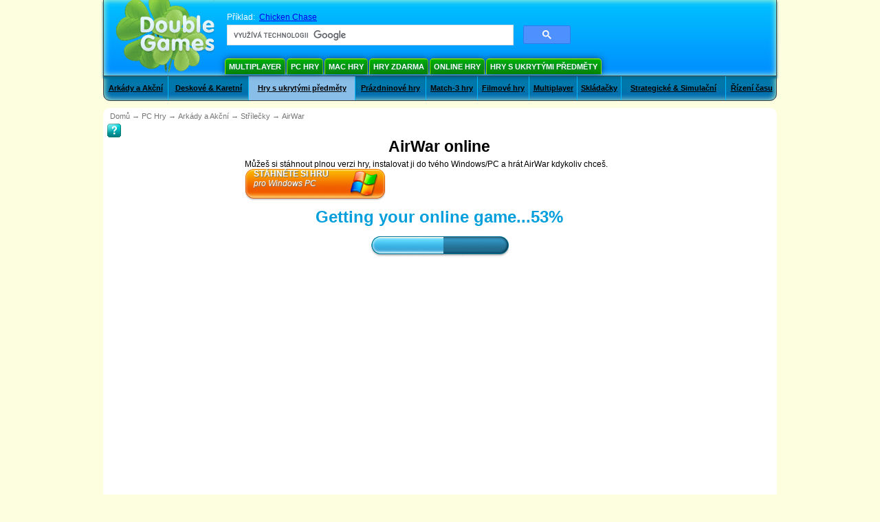

--- FILE ---
content_type: text/html
request_url: https://www.doublegames.tv/play/airwar.html
body_size: 14305
content:











<!DOCTYPE html PUBLIC "-//W3C//DTD XHTML 1.0 Transitional//EN" "http://www.w3.org/TR/xhtml1/DTD/xhtml1-transitional.dtd">
<html xmlns="http://www.w3.org/1999/xhtml">
	<head>
<script>var _google_an_acct = 'G-Z2V255FLJR';</script>
<!-- Google tag (gtag.js) -->
<script async src="https://www.googletagmanager.com/gtag/js?id=G-Z2V255FLJR"></script>

<script>
window.dataLayer = window.dataLayer || [];
function gtag(){dataLayer.push(arguments);}
gtag('js', new Date());
gtag('config', _google_an_acct);
</script>

		<meta name="viewport" content="width=device-width, initial-scale=1.0" />
													<title>Play AirWar online</title>
				<link href="/css/new-design.css" rel="stylesheet" type="text/css" />
		<link rel="shortcut icon" type="image/x-icon" href="/favicon.ico" />
		<meta http-equiv="Content-language" content="en" />
		<meta http-equiv="PICS-Label" content='(PICS-1.1 "http://www.weburbia.com/safe/ratings.htm" LR (s 0))' />
		<link rel="icon" type="image/x-icon" href="/favicon.ico" />
		<meta http-equiv="Content-Type" content="text/html; charset=utf-8" />
		<meta http-equiv="Cache-Control" content="public, max-age=3600" />
		<meta name="description" content="AirWar is online Arkády a Akční game. Play it right now for free!"/>
		<meta name="keywords" content="AirWar, Computer Games, Download Free Games, PC Hry, Arkády a Akční, Střílečky,AirWar Game, Free Games,Online Games,Play freeware online, Download AirWar, AirWar pro PC, Free Game, video, multimedia" />
		<meta name="robots" content="noodp,noydir" />
		<meta name="y_key" content="78e0f3737c3c9c40" />
		<meta http-equiv="X-UA-Compatible" content="IE=10" />
		<meta name="msvalidate.01" content="BAF447E419696A004A15507CF76BE13D" />
		<meta name="application-name" content="DoubleGames.com" />
		<meta name="msapplication-navbutton-color" content="#3480C0" />
		<meta name="msapplication-tooltip" content="Play at DoubleGames" />
		<meta name="msapplication-task" content="name=Nové hry; action-uri=//www.doublegames.tv/new-games.html?utm_source=ie9&amp;utm_medium=web&amp;utm_campaign=pinned-ie9; icon-uri=//www.doublegames.tv/images/ieicons/new_games.ico" />
		<meta name="msapplication-task" content="name=Online hry; action-uri=/games/online.html?utm_source=ie9&amp;utm_medium=web&amp;utm_campaign=pinned-ie9; icon-uri=//www.doublegames.tv/images/ieicons/online_games.ico" />
		<meta name="msapplication-task" content="name=PC Hry; action-uri=//www.doublegames.tv/games/share.html?utm_source=ie9&amp;utm_medium=web&amp;utm_campaign=pinned-ie9; icon-uri=//www.doublegames.tv/images/ieicons/pc-games.ico" />
		<meta name="msapplication-task" content="name=Výhodná koupě; action-uri=//www.doublegames.tv/game-deals-and-sales.html?utm_source=ie9&amp;utm_medium=web&amp;utm_campaign=pinned-ie9; icon-uri=//www.doublegames.tv/images/ieicons/sales.ico" />
					<meta property="og:image" content="/images/games140/airwar_140x140.jpg" /><!-- 7812 -->
			<link rel="image_src" href="/images/games140/airwar_140x140.jpg" />
								<style type="text/css">#user_area,#user_links{margin-left:704px !important;width:241px !important;}</style>			</head>
	<body>
		<div id="background-bottom">
			<div class="main">
				<div class="header">
					<a href="/" title="Nejlepší zdarma ke stažení a online hry zdarma pro váš PC" class="header_logo" style="display: block"></a>
					<div id="header_search">
						<div id="search_text">
							Příklad:&nbsp;
							<a href="/chicken-chase.html">Chicken Chase</a>
						</div>
						
							<script>
  								(function()
  								{
									var cx = '004770617637697292809:ljatghyg6i8';
									var gcse = document.createElement('script');
									gcse.type = 'text/javascript';
									gcse.async = true;
									gcse.src = (document.location.protocol == 'https:' ? 'https:' : 'http:') +
										'//cse.google.com/cse.js?cx=' + cx;
									var s = document.getElementsByTagName('script')[0];
									s.parentNode.insertBefore(gcse, s);
  								})();
  							</script>
  						
						<gcse:searchbox-only></gcse:searchbox-only>
						<div id="queries"></div>
						<div class="breaker"></div>
					</div>
					<div class="header_menu_buttons">
						<select id="header_menu_buttons_select" style="display: none;" class="menu_select">
							<option value="">- Vyberte si platformu -</option>
							<option value="/games/share.html">
								PC Hry
							</option>
							<option value="/games/mac.html">
								Mac Hry
							</option>
							<option value="/games/free.html">
								Hry Zdarma
							</option>
							<option value="/games/online.html">
								Online hry
							</option>
							<option value="/premium-games.html">
								Premium Games
							</option>
							<option value="/games/walkthrough.html">
								Průvodce hrou  
							</option>
														<option value="/games/android.html">
								Android hry
							</option>
						</select>
						<a href="/games/share/multiplayer.html" title="Multiplayer" class="header_menu_button">Multiplayer</a><a href="/games/share.html" title="PC Hry" class="header_menu_button">PC Hry</a><a href="/games/mac.html" title="Mac Hry" class="header_menu_button">Mac Hry</a><a href="/games/free.html" title="Hry Zdarma" class="header_menu_button">Hry Zdarma</a><a href="/games/online.html" title="Online hry" class="header_menu_button">Online hry</a><a href="/games/share/hidden_object.html" title="Hry s ukrytými předměty" class="header_menu_button">Hry s ukrytými předměty</a>
					</div>
					<div class="header_top"></div>
					<div class="header_top_podlojka"></div>
					<div class="header_menu_bottom_buttons">
																			<div id="header_subnav"><select id="header_menu_bottom_buttons_select" class="menu_select" style="display: none;"><option value="">- Vyberte kategóriu -</option>		<option value="/games/share/arcade_action.html">Arkády a Akční</option>		<option value="/games/share/board_cards.html">Deskové & Karetní</option>		<option value="/games/share/hidden_object.html">Hry s ukrytými předměty</option>		<option value="/games/share/holiday_games.html">Prázdninové hry</option>		<option value="/games/share/puzzle/match_3.html">Match-3 hry</option>		<option value="/games/share/movie_games.html">Filmové hry</option>		<option value="/games/share/multiplayer.html">Multiplayer</option>		<option value="/games/share/puzzle.html">Skládačky</option>		<option value="/games/share/strategy_simulation.html">Strategické & Simulační</option>		<option value="/games/share/time_management_games.html">Řízení času</option><select><ul>
  <li class="category_buttons">
		<a href="/games/share/arcade_action.html">
		Arkády a Akční
	</a>
   <div class="subcategory_buttons">
	<table>
	  <tr>
		<td colspan="5" class="subcategory_buttons_text">
		  Zdarma stáhnout Arkády a Akční hry pro PC
		</td>
	  </tr>
	  <tr>
		<td><div>
		  		  		  <a href="/games/share/arcade_action/adventure.html"
			 title="Zdarma stáhnout Arkády a Akční / Dobrodružství hry pro PC">
			  Dobrodružství
		  </a>
		</div></td>
		<td><div>
		  		  		  <a href="/games/share/arcade_action/arkanoid.html"
			 title="Zdarma stáhnout Arkády a Akční / Arcanoid hry pro PC">
			  Arcanoid
		  </a>
		</div></td>
	  </tr>
	  <tr>
		<td><div>
		  		  		  <a href="/games/share/arcade_action/casino.html"
			 title="Zdarma stáhnout Arkády a Akční / Hry z kasína hry pro PC">
			  Hry z kasína
		  </a>
		</div></td>
		<td><div>
		  		  		  <a href="/games/share/arcade_action/classic_arcade.html"
			 title="Zdarma stáhnout Arkády a Akční / Klasické arkádové hry hry pro PC">
			  Klasické arkádové hry
		  </a>
		</div></td>
	  </tr>
	  <tr>
		<td><div>
		  		  		  <a href="/games/share/arcade_action/platformer.html"
			 title="Zdarma stáhnout Arkády a Akční / Platform hry hry pro PC">
			  Platform hry
		  </a>
		</div></td>
		<td><div>
		  		  		  <a href="/games/share/arcade_action/racing.html"
			 title="Zdarma stáhnout Arkády a Akční / Závody hry pro PC">
			  Závody
		  </a>
		</div></td>
	  </tr>
	  <tr>
		<td><div>
		  		  		  <a href="/games/share/arcade_action/shooter.html"
			 title="Zdarma stáhnout Arkády a Akční / Střílečky hry pro PC">
			  Střílečky
		  </a>
		</div></td>
		<td><div>
		  		  		  <a href="/games/share/arcade_action/tetris.html"
			 title="Zdarma stáhnout Arkády a Akční / Hry Tetris hry pro PC">
			  Hry Tetris
		  </a>
		</div></td>
	  </tr>
	</table>
   </div>
  </li>
  <li class="category_buttons">
		<a href="/games/share/board_cards.html">
		Deskové & Karetní
	</a>
   <div class="subcategory_buttons">
	<table>
	  <tr>
		<td colspan="5" class="subcategory_buttons_text">
		  Zdarma stáhnout Deskové & Karetní hry pro PC
		</td>
	  </tr>
	  <tr>
		<td><div>
		  		  		  <a href="/games/share/board_cards/baccarat.html"
			 title="Zdarma stáhnout Deskové & Karetní / Baccarat hry pro PC">
			  Baccarat
		  </a>
		</div></td>
		<td><div>
		  		  		  <a href="/games/share/board_cards/blackjack.html"
			 title="Zdarma stáhnout Deskové & Karetní / Blackjack hry pro PC">
			  Blackjack
		  </a>
		</div></td>
	  </tr>
	  <tr>
		<td><div>
		  		  		  <a href="/games/share/board_cards/casino.html"
			 title="Zdarma stáhnout Deskové & Karetní / Hry z kasína hry pro PC">
			  Hry z kasína
		  </a>
		</div></td>
		<td><div>
		  		  		  <a href="/games/share/board_cards/mahjong.html"
			 title="Zdarma stáhnout Deskové & Karetní / Hry Mahjong hry pro PC">
			  Hry Mahjong
		  </a>
		</div></td>
	  </tr>
	  <tr>
		<td><div>
		  		  		  <a href="/games/share/board_cards/poker.html"
			 title="Zdarma stáhnout Deskové & Karetní / Poker hry pro PC">
			  Poker
		  </a>
		</div></td>
		<td><div>
		  		  		  <a href="/games/share/board_cards/solitaires.html"
			 title="Zdarma stáhnout Deskové & Karetní / Pasiáns hry pro PC">
			  Pasiáns
		  </a>
		</div></td>
	  </tr>
	</table>
   </div>
  </li>
  <li class="category_buttons hidden_obj">
		<a href="/games/share/hidden_object.html">
		Hry s ukrytými předměty
	</a>
   <div class="subcategory_buttons">
	<table>
	  <tr>
		<td colspan="5" class="subcategory_buttons_text">
		  Zdarma stáhnout Hry s ukrytými předměty hry pro PC
		</td>
	  </tr>
	  <tr>
		<td><div>
		  		  		  <a href="/games/share/hidden_object/agatha_christie.html"
			 title="Zdarma stáhnout Hry s ukrytými předměty / Hry o Agatě Christie hry pro PC">
			  Hry o Agatě Christie
		  </a>
		</div></td>
		<td><div>
		  		  		  <a href="/games/share/hidden_object/farm_games.html"
			 title="Zdarma stáhnout Hry s ukrytými předměty / Farmářské hry hry pro PC">
			  Farmářské hry
		  </a>
		</div></td>
	  </tr>
	  <tr>
		<td><div>
		  		  		  <a href="/games/share/hidden_object/mystery_case_files.html"
			 title="Zdarma stáhnout Hry s ukrytými předměty / Hry o záhadných případech hry pro PC">
			  Hry o záhadných případech
		  </a>
		</div></td>
		<td><div>
		  		  		  <a href="/games/share/hidden_object/nancy_drew.html"
			 title="Zdarma stáhnout Hry s ukrytými předměty / Hry o Nancy Drew hry pro PC">
			  Hry o Nancy Drew
		  </a>
		</div></td>
	  </tr>
	  <tr>
		<td><div>
		  		  		  <a href="/games/share/hidden_object/sherlock_holmes.html"
			 title="Zdarma stáhnout Hry s ukrytými předměty / Hry o Sherlocku Holmesovi hry pro PC">
			  Hry o Sherlocku Holmesovi
		  </a>
		</div></td>
	  </tr>
	</table>
   </div>
  </li>
  <li class="category_buttons">
		<a href="/games/share/holiday_games.html">
		Prázdninové hry
	</a>
   <div class="subcategory_buttons">
	<table>
	  <tr>
		<td colspan="5" class="subcategory_buttons_text">
		  Zdarma stáhnout Prázdninové hry hry pro PC
		</td>
	  </tr>
		<td><div>
		  		  		  <a href="/games/share/holiday_games/christmas_games.html"
			 title="Zdarma stáhnout Prázdninové hry / Vánoční hry hry pro PC">
			  Vánoční hry
		  </a>
		</div></td>
	  </tr>
		<td><div>
		  		  		  <a href="/games/share/holiday_games/easter_games.html"
			 title="Zdarma stáhnout Prázdninové hry /  hry pro PC">
			  
		  </a>
		</div></td>
	  </tr>
		<td><div>
		  		  		  <a href="/games/share/holiday_games/halloween_games.html"
			 title="Zdarma stáhnout Prázdninové hry / Dušičkové hry hry pro PC">
			  Dušičkové hry
		  </a>
		</div></td>
	  </tr>
		<td><div>
		  		  		  <a href="/games/share/holiday_games/thanksgiving_games.html"
			 title="Zdarma stáhnout Prázdninové hry / Hry s tématem Díkůvzdání hry pro PC">
			  Hry s tématem Díkůvzdání
		  </a>
		</div></td>
	  </tr>
		<td><div>
		  		  		  <a href="/games/share/holiday_games/valentines_day_games.html"
			 title="Zdarma stáhnout Prázdninové hry /  hry pro PC">
			  
		  </a>
		</div></td>
	  </tr>
	</table>
   </div>
  </li>
  <li class="category_buttons">
		<a href="/games/share/puzzle/match_3.html"
	   title="Zdarma stáhnout Match-3 hry hry pro PC">
		Match-3 hry
	</a>
  </li>
  <li class="category_buttons">
		<a href="/games/share/movie_games.html">
		Filmové hry
	</a>
   <div class="subcategory_buttons">
	<table>
	  <tr>
		<td colspan="5" class="subcategory_buttons_text">
		  Zdarma stáhnout Filmové hry hry pro PC
		</td>
	  </tr>
	  <tr>
		<td><div>
		  		  		  <a href="/games/share/movie_games/chronicles_of_narnia_games.html"
			 title="Zdarma stáhnout Filmové hry / Hry Chronicles of Narnia  hry pro PC">
			  Hry Chronicles of Narnia 
		  </a>
		</div></td>
		<td><div>
		  		  		  <a href="/games/share/movie_games/harry_potter_games.html"
			 title="Zdarma stáhnout Filmové hry / Hry o Harry Potterovi hry pro PC">
			  Hry o Harry Potterovi
		  </a>
		</div></td>
	  </tr>
	  <tr>
		<td><div>
		  		  		  <a href="/games/share/movie_games/madagascar_games.html"
			 title="Zdarma stáhnout Filmové hry / Madagaskar hry  hry pro PC">
			  Madagaskar hry 
		  </a>
		</div></td>
		<td><div>
		  		  		  <a href="/games/share/movie_games/shrek_games.html"
			 title="Zdarma stáhnout Filmové hry / Hry o Shrekovi hry pro PC">
			  Hry o Shrekovi
		  </a>
		</div></td>
	  </tr>
	  <tr>
		<td><div>
		  		  		  <a href="/games/share/movie_games/spongebob_games.html"
			 title="Zdarma stáhnout Filmové hry / Hry o SpongeBob hry pro PC">
			  Hry o SpongeBob
		  </a>
		</div></td>
	  </tr>
	</table>
   </div>
  </li>
  <li class="category_buttons">
		<a href="/games/share/multiplayer.html"
	   title="Zdarma stáhnout Multiplayer hry pro PC">
		Multiplayer
	</a>
  </li>
  <li class="category_buttons">
		<a href="/games/share/puzzle.html">
		Skládačky
	</a>
   <div class="subcategory_buttons">
	<table>
	  <tr>
		<td colspan="5" class="subcategory_buttons_text">
		  Zdarma stáhnout Skládačky hry pro PC
		</td>
	  </tr>
	  <tr>
		<td><div>
		  		  		  <a href="/games/share/puzzle/brain_teaser.html"
			 title="Zdarma stáhnout Skládačky / Hlavolamy hry pro PC">
			  Hlavolamy
		  </a>
		</div></td>
		<td><div>
		  		  		  <a href="/games/share/puzzle/bubble_puzzle.html"
			 title="Zdarma stáhnout Skládačky / Rozpustilé kuličky hry pro PC">
			  Rozpustilé kuličky
		  </a>
		</div></td>
		<td><div>
		  		  		  <a href="/games/share/puzzle/collapse.html"
			 title="Zdarma stáhnout Skládačky / Logické hlavolamy  hry pro PC">
			  Logické hlavolamy 
		  </a>
		</div></td>
	  </tr>
	  <tr>
		<td><div>
		  		  		  <a href="/games/share/puzzle/jigsaw.html"
			 title="Zdarma stáhnout Skládačky / Skládačky, puzzly hry pro PC">
			  Skládačky, puzzly
		  </a>
		</div></td>
		<td><div>
		  		  		  <a href="/games/share/puzzle/lines.html"
			 title="Zdarma stáhnout Skládačky / Skládačky hry pro PC">
			  Skládačky
		  </a>
		</div></td>
		<td><div>
		  		  		  <a href="/games/share/puzzle/mahjong.html"
			 title="Zdarma stáhnout Skládačky / Hry Mahjong hry pro PC">
			  Hry Mahjong
		  </a>
		</div></td>
	  </tr>
	  <tr>
		<td><div>
		  		  		  <a href="/games/share/puzzle/match_3.html"
			 title="Zdarma stáhnout Skládačky / Match-3 hry hry pro PC">
			  Match-3 hry
		  </a>
		</div></td>
		<td><div>
		  		  		  <a href="/games/share/puzzle/mosaic_puzzle.html"
			 title="Zdarma stáhnout Skládačky / Mozaikové skládačky hry pro PC">
			  Mozaikové skládačky
		  </a>
		</div></td>
		<td><div>
		  		  		  <a href="/games/share/puzzle/nancy_drew.html"
			 title="Zdarma stáhnout Skládačky / Hry o Nancy Drew hry pro PC">
			  Hry o Nancy Drew
		  </a>
		</div></td>
	  </tr>
	  <tr>
		<td><div>
		  		  		  <a href="/games/share/puzzle/sokoban.html"
			 title="Zdarma stáhnout Skládačky / Hry Sokoban hry pro PC">
			  Hry Sokoban
		  </a>
		</div></td>
		<td><div>
		  		  		  <a href="/games/share/puzzle/spot_games.html"
			 title="Zdarma stáhnout Skládačky / Hledání rozdílů mezi obrázky hry pro PC">
			  Hledání rozdílů mezi obrázky
		  </a>
		</div></td>
		<td><div>
		  		  		  <a href="/games/share/puzzle/sudoku.html"
			 title="Zdarma stáhnout Skládačky / Sudoku hry pro PC">
			  Sudoku
		  </a>
		</div></td>
	  </tr>
	  <tr>
		<td><div>
		  		  		  <a href="/games/share/puzzle/tv_show.html"
			 title="Zdarma stáhnout Skládačky / Logické hry hry pro PC">
			  Logické hry
		  </a>
		</div></td>
		<td><div>
		  		  		  <a href="/games/share/puzzle/word.html"
			 title="Zdarma stáhnout Skládačky / Hry se slovy hry pro PC">
			  Hry se slovy
		  </a>
		</div></td>
		<td><div>
		  		  		  <a href="/games/share/puzzle/zuma_style.html"
			 title="Zdarma stáhnout Skládačky / Hry typu Zuma hry pro PC">
			  Hry typu Zuma
		  </a>
		</div></td>
	  </tr>
	</table>
   </div>
  </li>
  <li class="category_buttons">
		<a href="/games/share/strategy_simulation.html">
		Strategické & Simulační
	</a>
   <div class="subcategory_buttons">
	<table>
	  <tr>
		<td colspan="5" class="subcategory_buttons_text">
		  Zdarma stáhnout Strategické & Simulační hry pro PC
		</td>
	  </tr>
	  <tr>
		<td><div>
		  		  		  <a href="/games/share/strategy_simulation/military_strategy.html"
			 title="Zdarma stáhnout Strategické & Simulační / Vojenské, strategické hry hry pro PC">
			  Vojenské, strategické hry
		  </a>
		</div></td>
		<td><div>
		  		  		  <a href="/games/share/strategy_simulation/other_strategies.html"
			 title="Zdarma stáhnout Strategické & Simulační / Ostatní strategické hry hry pro PC">
			  Ostatní strategické hry
		  </a>
		</div></td>
	  </tr>
	  <tr>
		<td><div>
		  		  		  <a href="/games/share/strategy_simulation/rpg.html"
			 title="Zdarma stáhnout Strategické & Simulační / RPG hry pro PC">
			  RPG
		  </a>
		</div></td>
		<td><div>
		  		  		  <a href="/games/share/strategy_simulation/shooter.html"
			 title="Zdarma stáhnout Strategické & Simulační / Střílečky hry pro PC">
			  Střílečky
		  </a>
		</div></td>
	  </tr>
	  <tr>
		<td><div>
		  		  		  <a href="/games/share/strategy_simulation/sport.html"
			 title="Zdarma stáhnout Strategické & Simulační / Sportovní hry hry pro PC">
			  Sportovní hry
		  </a>
		</div></td>
	  </tr>
	</table>
   </div>
  </li>
  <li class="category_buttons">
		<a href="/games/share/time_management_games.html">
		Řízení času
	</a>
   <div class="subcategory_buttons">
	<table>
	  <tr>
		<td colspan="5" class="subcategory_buttons_text">
		  Zdarma stáhnout Řízení času hry pro PC
		</td>
	  </tr>
	  <tr>
		<td><div>
		  		  		  <a href="/games/share/time_management_games/building_games.html"
			 title="Zdarma stáhnout Řízení času / Stavební hry hry pro PC">
			  Stavební hry
		  </a>
		</div></td>
		<td><div>
		  		  		  <a href="/games/share/time_management_games/cooking_games.html"
			 title="Zdarma stáhnout Řízení času / Hry o vaření hry pro PC">
			  Hry o vaření
		  </a>
		</div></td>
	  </tr>
	  <tr>
		<td><div>
		  		  		  <a href="/games/share/time_management_games/diner_dash_games.html"
			 title="Zdarma stáhnout Řízení času / Hry o jídle hry pro PC">
			  Hry o jídle
		  </a>
		</div></td>
		<td><div>
		  		  		  <a href="/games/share/time_management_games/farm_games.html"
			 title="Zdarma stáhnout Řízení času / Farmářské hry hry pro PC">
			  Farmářské hry
		  </a>
		</div></td>
	  </tr>
	  <tr>
		<td><div>
		  		  		  <a href="/games/share/time_management_games/fashion_games.html"
			 title="Zdarma stáhnout Řízení času / Hry o módě hry pro PC">
			  Hry o módě
		  </a>
		</div></td>
		<td><div>
		  		  		  <a href="/games/share/time_management_games/tycoon_games.html"
			 title="Zdarma stáhnout Řízení času / Tycoon hry hry pro PC">
			  Tycoon hry
		  </a>
		</div></td>
	  </tr>
	</table>
   </div>
  </li>
</ul></div>											</div>
					
				</div>
				<div id="header_banner"></div>

				<div class="content">
					<div id="dis-cols">
						<div id="dis-cols-tr">
														<div id="dis-col2">
								<div id="content" style="width: 632px;float: left;" itemscope  itemtype="http://schema.org/SoftwareApplication">


<link href="/css/tryother.css" rel="stylesheet" />
    <style>.list_separator{width: 8px;}</style>
    <link href="/css/newinfo3.css" rel="stylesheet"></link>
    <link href="/css/jquery-ui-1.10.3.custom(slider).min.css" rel="stylesheet" />
    <style>
    .content{overflow: hidden;}
    #play_online_center_newdesign .rightblock-header{
	width:232px;height:34px;   border:none !important;   border-radius:12px 12px 0 0;-moz-border-radius:12px 12px 0 0;-webkit-border-radius:12px 12px 0 0;behavior:url('border-radius.htc');overflow:hidden;
}

#play_online_center_newdesign .bestfive .rightblock-header {
  height: 65px !important;
}

#play_online_center_newdesign .rightblock-header .middle-text {color: #103756; font-size: 18px; font-weight: bold;display: inline}
#play_online_center_newdesign .rightblock-header.blue h2{margin-top: -4px;}
#play_online_center_newdesign .middle-shadow {color: #FFFFFF;left: -1px;   position: absolute;top: 1px; font-size: 18px;}
#play_online_center_newdesign .rightblock-header .left{background: url('/images/new-index-page/home_orange.png') no-repeat 0 0;width:13px;height:35px;float:left;}
#play_online_center_newdesign .rightblock-header.red .left{background: url('/images/new-index-page/home_red.png') no-repeat 0 0;width:13px;height:35px;float:left;}
#play_online_center_newdesign .rightblock-header .right{background: url('/images/new-index-page/home_orange.png') no-repeat 0 -70px;width:13px;height:35px;float:left;}
#play_online_center_newdesign .rightblock-header.red .right{background: url('/images/new-index-page/home_red.png') no-repeat 0 -70px;width:13px;height:35px;float:left;}
#play_online_center_newdesign .rightblock-header.blue .left{background:url("/images/premium-games/home_blue.png") repeat scroll 0 0px transparent;}
#play_online_center_newdesign .rightblock-header.blue .left{background:url("/images/premium-games/home_blue.png") repeat scroll 0 0px transparent;}
#play_online_center_newdesign .rightblock-header.blue .middle{background:url("/images/premium-games/home_blue.png") repeat scroll 0 -35px transparent;}
#play_online_center_newdesign .rightblock-header.blue .right{background:url("/images/premium-games/home_blue.png") repeat scroll 0 -70px transparent;}
#play_online_center_newdesign .content-very-big-container{
	background-color:white;border:1px solid #EAEAEA;border-top:none;text-align:center;
	border-color:#006f8e !important;float:left; margin-top: -1px;
	margin-bottom:20px;
	border-radius:0 0 12px 12px;-webkit-border-radius:0 0 12px 12px;-moz-border-radius:0 0 12px 12px;
	width:724px;border-radius:0 0 12px 12px;-moz-border-radius:0 0 12px 12px;-webkit-border-radius:0 0 12px 12px;}
#play_online_center_newdesign .content-very-big-block .rightblock-header .middle {
  width: 700px !important;
  float: left;
}
#play_online_center_newdesign .rightblock-header.red .middle{background: url('/images/new-index-page/home_red.png') repeat-x 0 -35px !important;height:30px;text-align:center;font-family:arial;font-weight:bold;color:#333;float:left;position:relative;padding-top:5px;width:206px;}

#play_online_center_newdesign .bestfive .rightblock-header.red .middle {background: url("/images/new-index-page/big_head_red.png") repeat scroll 0 -66px transparent !important; height:57px !important;}
	
#play_online_center_newdesign .bestfive .rightblock-header.red .left {background: url("/images/new-index-page/big_head_red.png") no-repeat scroll 0 0 transparent !important;height: 65px !important; }

#play_online_center_newdesign .bestfive .rightblock-header.red .right {background: url("/images/new-index-page/big_head_red.png") no-repeat scroll 0 -132px transparent !important;height: 65px !important;}
	
	
#play_online_center_newdesign .game-square-block,
#play_online_center_newdesign .game-square-block-info{width:89px;display:table-cell;text-align:center;margin-bottom:5px; margin-right:5px;margin-left:10px;position:relative;overflow:hidden;-moz-border-radius:10px;border:1px solid #fff;   -webkit-border-radius:10px;   border-radius:10px;   behavior:url('PIE.htc');}

#play_online_center_newdesign .gametablewrapper{margin-bottom:5px;display:table; }
#play_online_center_newdesign .gametablecontent{display:table-row;}
#play_online_center_newdesign .middle-text {
  position: relative;
}
#play_online_center_newdesign .list_separator {
  width: 8px;
  display: table-cell;
}

#play_online_center_newdesign .frame-flash-ltc,
#play_online_center_newdesign .frame-flash-rtc,
#play_online_center_newdesign .frame-flash-lbc,
#play_online_center_newdesign .frame-flash-rbc{background:url("/images/new-index-page/framecorners.png");width:12px;height:12px;position:absolute;z-index:10;}




#play_online_center_newdesign .frame-flash-rline,
#play_online_center_newdesign .frame-flash-lline{background:url("/images/new-index-page/framesides-v.png");}
#play_online_center_newdesign .frame-flash-tline,
#play_online_center_newdesign .frame-flash-bline{background:url("/images/new-index-page/framesides-h.png");}
#play_online_center_newdesign .frame-flash-ltc{background-position:0 0px;left:0;}
#play_online_center_newdesign .frame-flash-rtc{background-position:-12px 0px;right:0;}
#play_online_center_newdesign .frame-flash-lbc{background-position:0 -12px;left:0;bottom:0px;}
#play_online_center_newdesign .frame-flash-rbc{background-position:-12px -12px;right:0;bottom:0px;}
#play_online_center_newdesign .frame-flash-lline{background-position:0 0;width:2px;height:206px;left:0px;top:12px;}
#play_online_center_newdesign .frame-flash-rline{background-position:-2px;width:2px;height:206px;right:0px;top:12px;}
#play_online_center_newdesign .frame-flash-tline{background-position:0 0;width:676px;height:2px;top:0px;left:12px;}
#play_online_center_newdesign .frame-flash-bline{background-position:0 -2px;width:676px;height:2px;left:12px;bottom:0px;}
#play_online_center_newdesign .frame-flash-rline,
#play_online_center_newdesign .frame-flash-lline,
#play_online_center_newdesign .frame-flash-tline,
#play_online_center_newdesign .frame-flash-bline{position:absolute;z-index:10;}

#play_online_center_newdesign .frame-flash-ltc {top: 4px !important;left:4px;}
#play_online_center_newdesign .frame-flash-rtc {right: 4px !important;top: 4px !important;}
#play_online_center_newdesign .frame-flash-lbc {   top: 94px !important;   bottom:auto !important;left:4px;}
#play_online_center_newdesign .frame-flash-rbc {top: 94px !important;right: 4px !important;bottom:auto !important;}

#play_online_center_newdesign .game-square-block-info{width:89px;position:relative;overflow:hidden;}
#play_online_center_newdesign .game-square-block img{margin-bottom:5px;}
#play_online_center_newdesign .game-square-block-info p {margin-left:2px; margin-right:2px;}
#play_online_center_newdesign .game-square-block-info a,
#play_online_center_newdesign .game-square-block a{display:block;padding-top:5px;text-decoration:none;}
#play_online_center_newdesign .game-square-block-info:hover,
#play_online_center_newdesign .game-square-block:hover{border-color:#00D6D0;background:url("/images/view/hover_left_54.png") no-repeat scroll left top #DDFAFD;}

#play_online_center_newdesign .frame-flash-lline {height: 78px !important; top: 16px !important;left:4px;}
#play_online_center_newdesign .frame-flash-rline {height: 78px !important; right: 4px !important;top: 16px !important;}
#play_online_center_newdesign .frame-flash-tline {top: 4px !important; width: 77px !important; left:16px !important;}
#play_online_center_newdesign .frame-flash-bline {top: 104px !important;bottom:auto !important;width: 77px !important; left:16px !important;}

#play_online_center_newdesign .game-logo-100x100{width:100px;height:100px;border:none;float:left;margin-right:5px;}

#play_online_center_newdesign .game-name-thick{font-family:arial, sans-serif;font-size:9pt;font-weight:bold;color:#747474;text-decoration:none;text-align:center;margin-left:5px;margin-right:5px;padding:0;margin-bottom:2px;}

#play_online_center_newdesign .rightblock-content{width:230px;  border: 1px solid #bb6823;  border-radius:0 0 12px 12px;-moz-border-radius:0 0 12px 12px;-webkit-border-radius:0 0 12px 12px;behavior:url('border-radius.htc');border-top:0;}
#play_online_center_newdesign .rightblock-content.red{width:230px;  border: 1px solid #9c1009 !important;  border-radius:0 0 12px 12px;-moz-border-radius:0 0 12px 12px;-webkit-border-radius:0 0 12px 12px;behavior:url('border-radius.htc');border-top:0 !important;}

#play_online_center_newdesign .top-list-elem{
	font-family: arial,sans-serif;font-size: 9pt;font-weight: bold;margin-bottom:5px;padding-bottom:5px;width:163px;border : 1px solid #999;border-top:none;   -moz-border-radius:0 0 10px 10px;   -webkit-border-radius:0 0 10px 10px;   border-radius: 0 0 10px 10px;   behavior:url('PIE.htc');width:230px !important;border:none !important;margin-bottom:0 !important; padding-bottom:0px !important;}
#play_online_center_newdesign .best-games-block{background:none !important;width:230px !important;}
#play_online_center_newdesign .rightblock .list_items_container a{text-decoration:none;color:#747474;}
#play_online_center_newdesign .list_items_container .list-item-border{padding-top:1px;padding-bottom:1px;}
#play_online_center_newdesign .list_items_container .list-item{overflow:hidden;text-align:left;display:block;margin-left:1px;margin-right:1px;border:1px solid #fafafa;height:auto;padding-bottom: 5px;padding-top: 5px;position:relative;-moz-border-radius:10px;   -webkit-border-radius:10px;   border-radius:10px;   behavior:url('PIE.htc');}
#play_online_center_newdesign .list_items_container .list-item img {width: 50px;height: 50px;margin-left: 3px;overflow: hidden;}
#play_online_center_newdesign .list_items_container .list-item .button-15x15 {width:15px;height:15px;display:inline-block;border:none;margin-left:3px;}
#play_online_center_newdesign .list_items_container .list-item .gametype_cont {display:inline-block;border:none;margin:0 auto;}
#play_online_center_newdesign .list_items_container .list-item a {color: #747474;overflow: hidden;text-decoration: none;display:block;}
#play_online_center_newdesign .list_items_container .list-item span{display: inline-block;float: right;margin-top:3px;font-family: arial,sans-serif;font-size: 9pt;font-weight: bold;vertical-align: top;width: 96px;}
#play_online_center_newdesign .red-separator{margin:0 auto;width:210px;height:1px;margin-bottom:0px;background: url("/images/new-index-page/separator_red.png") repeat scroll 0 74px transparent;}

#play_online_center_newdesign .list_items_container .game-name {margin: 0px !important;vertical-align: top;width:155px !important;}
#play_online_center_newdesign .list_items_container .list-item{padding:0px;border:none !important;}
#play_online_center_newdesign .list_items_container .list-item:hover{padding:0px;border:none !important;}
#play_online_center_newdesign .list_items_container .list-item span {width:155px !important;float:left !important;margin-left:10px;}
#play_online_center_newdesign .top-games-item:hover, .list-item:hover {background: url("/images/new-index-page/backlight_red.png") !important;border-color: #00D6D0;}
#play_online_center_newdesign .list_items_container .list-item-border {border:none !important;}

#play_online_center_newdesign .view_all{font-weight:normal;color:#747474;display:block;font-family:arial,sans-serif;font-size:11pt;margin:0.5em 0;text-align:center;}
#play_online_center_newdesign .view_all:hover{color:#008586;}
#play_online_center_newdesign .game_img_cont{display:inline-block;margin-left:2px;text-align:center;width:55px;}

    .game-name-big{font-size:14pt;font-family:arial, sans-serif;font-weight:bold;color:#747474;text-align:center;margin-bottom:5px;}
    
    .online-ad.play p{font-weight:bold;font-size:18pt;color:#90bf01 !important;text-decoration:none;}
.online-ad.load p{font-weight:bold;font-size:18pt;color:#039fdc !important;}
.online-ad.load p span{font-weight:bold;font-size:18pt;color:#039fdc !important;}
.online-ad.play a{text-decoration:none;}
.online-ad{display:none;margin:0 auto .5em;z-index:100;background-color:#ffffff;}
.online-ad p{font-family:arial, sans-serif;font-size:9pt;color:#5e5e5e;}
.online-ad-container{text-align:center;}
.object-container, .online-ad{clear:both;padding-top:10px;width:800px;text-align:center;z-index:1;min-height:400px;margin-bottom:10px;}
    #resize_block{clear:both;white-space:nowrap;cursor:default;margin:0 auto;width:400px;padding-top: 5px;}
  #resize_plus{display:inline-block;cursor:pointer;background:url("/images/zoom_in.gif") left top no-repeat;width:18px;height:18px}
  #resize_minus{display:inline-block;cursor:pointer;background:url("/images/zoom_out.gif") left top no-repeat;width:18px;height:18px}
  #resize_reset{display:inline-block;cursor:pointer;-moz-box-shadow:inset 0px 1px 0px 0px #ffe0b5;-webkit-box-shadow:inset 0px 1px 0px 0px #ffe0b5;box-shadow:inset 0px 1px 0px 0px #ffe0b5;background:-webkit-gradient(linear, left top, left bottom, color-stop(0.05, #fbb450), color-stop(1, #f89306));background:-moz-linear-gradient(top, #fbb450 5%, #f89306 100%);background:-webkit-linear-gradient(top, #fbb450 5%, #f89306 100%);background:-o-linear-gradient(top, #fbb450 5%, #f89306 100%);background:-ms-linear-gradient(top, #fbb450 5%, #f89306 100%);background:linear-gradient(to bottom, #fbb450 5%, #f89306 100%);filter:progid:DXImageTransform.Microsoft.gradient(startColorstr='#fbb450', endColorstr='#f89306',GradientType=0);background-color:#fbb450;-moz-border-radius:42px;-webkit-border-radius:42px;border-radius:42px;border:1px solid #c97e1c;color:#ffffff;font-family:Trebuchet MS;font-size:17px;font-weight:bold;padding:2px 11px;text-decoration:none;text-shadow:0px 1px 0px #8f7f24;position:relative;top:-4px}
    #resize_reset:hover {background:-webkit-gradient(linear, left top, left bottom, color-stop(0.05, #f89306), color-stop(1, #fbb450));background:-moz-linear-gradient(top, #f89306 5%, #fbb450 100%);background:-webkit-linear-gradient(top, #f89306 5%, #fbb450 100%);background:-o-linear-gradient(top, #f89306 5%, #fbb450 100%);background:-ms-linear-gradient(top, #f89306 5%, #fbb450 100%);background:linear-gradient(to bottom, #f89306 5%, #fbb450 100%);filter:progid:DXImageTransform.Microsoft.gradient(startColorstr='#f89306', endColorstr='#fbb450',GradientType=0);background-color:#f89306;}
  #game_resize{display:inline-block;width:300px;cursor:pointer}
  #game_resize a{cursor:pointer}
	.topheader-right,.topheader-left,.topheader-left-text,.topheader-center,.topheader-right-text,.topheader-right{height:33px;float:left;background-image:url("/images/premium-games/download-games_1.png");}
	.top-pc-games, .top-ol-games{width:auto!important;font:bold 8pt arial,sans-serif;padding-top:8px;}
	.navbut-middle{color:#2E4001;text-shadow:1px 1px 2px #CCC;}
	#footer{background:#fff;}
	#footer li{border:none;}
	.top-10-games-header{padding:0px!important;}
	.rightblock-header{width:auto!important;}
	.topheader-left{background-position:0 0;width:11px;}
	.topheader-left-text{background-position:0 -35px;min-width:74px;padding-left:2px;}
	.top-pc{background:none !important;}
	.tablink:hover .top-game-content{width:155px;}
	.topheader-center{background-position:-5px -70px;left:54px;position:absolute;width:33px;z-index:1;}
	.topheader-right-text{background-position:0 -140px;min-width:68px;}
	.best-games-block{margin:0 !important;}
	.topheader-right{background-position:10px -105px;width: 10px;}
	.rightblock-content.green{border-color:green;}
	.rightblock-content.blue{border-color:#006F8E;}
	.green .red-separator{background:url("/images/new-index-page/separator_green.png") repeat scroll 0 0 transparent;}
	.red-separator{width:156px;}
	.common_game_list_56 p{width:90px !important;}
	.top-game-block{height:auto!important;}
	.top-game-block .download, .top-game-block .play{width:152px;}
	.top-game-block{width:152px;height:610px;}
	.top-10-games-header{width:165px;}
	.rightblock img{margin-bottom:0px !important;}
	.top-game-content{width:155px;}
	.top-game-text{font-size:9pt;color:#747474;width:95px;float:right;}
	.blue-separator-2{margin-top:-1px;width:154px;}
	#left-column .fb_iframe_widget{display:none;}
	.green .middle,.green .right,.green .left{background-image:url("/images/premium-games/download-games_1.png") !important;}
	.green .middle{background-position:0 -252px !important;float:left;font-family:arial;height:26px;padding-top:8px;width:172px;}
	.green .right{background-position:-30px -287px !important;float:left;height:34px;width:10px;}
	.green .left{background-position:0 -217px !important;float:left;height:34px;width:10px;}
	#right-column .face,.soc,.twit{margin-left:5px;}
	.socimg-block{width:165px;}
	#left-column .rightblock-content{width:168px;}
	.rightblock-header .middle{font-size:10pt;}
	#left-column .rightblock-header{width:170px;}
	#left-column .rightblock-header .middle{width:144px;}
	#right-column .rightblock .game-name{float:left;margin-right:5px;margin-left:5px;width:65px;}
	.content-very-big-container .game-logo-100x100{width:100px !important;height:100px !important;}
	#right-column .rightblock-content{width:163px !important;min-height:78px;}
	#right-column .rightblock-header .middle{width:139px !important;}
	#right-column .green .middle{width:145px !important;}
.download_windows_button span, .download_mac_button span, .download_iphone_button span {margin-right: 40px !important;color:#fff; text-shadow:1px 1px 1px #747474;}
.play_button_left,.play_button_right,.download_windows_button_left,.download_windows_button_right,.download_mac_button_left,.download_mac_button_right{width: 13px !important;}
.down_button_ico {background-image: url("/images/newinfo/game_page_icon.png");height: 38px;position: absolute;right: -2px;top: 6px;width: 40px;}
.download_windows_button_right,.download_windows_button,.download_windows_button_left,.download_mac_button_right,.download_mac_button,.download_mac_button_left{height: 54px !important;}
.play_button,.download_windows_button, .download_mac_button{position:relative;color:#fff;font-family:arial;}
.content-very-big-block{width:800px;}
.content-very-big-block .rightblock-header{width:auto !important;}
.rightblock-header .middle{height:27px !important;  padding-top:8px !important;}
.categoryblock a{color:#1D76AA;}
.companyblock a{color:#747474;}
.horseparator{width:710px;margin:3px;margin-top:10px;background:url('/images/premium-games/download-games_2_separator_new.png');height:13px;}
.new-blockname{margin-left:10px;font-family:arial;font-size:11pt;color:#000;margin-bottom:5px;font-weight:bold;}
.rightblock-header.blue .left{background:url("/images/premium-games/home_blue.png") repeat scroll 0 0px transparent;}
.rightblock-header.blue .middle{background:url("/images/premium-games/home_blue.png") repeat scroll 0 -35px transparent;}
.rightblock-header.blue .right{background:url("/images/premium-games/home_blue.png") repeat scroll 0 -70px transparent;}
.content-very-big-block .rightblock-header .middle{width:769px !important;}
.content-very-big-container {border-color:#006f8e !important;float:left; margin-top: -1px;}
.path{margin-right:25px;}
.path, .path a {color:#747474 !important;font-weight:normal !important;font-size:8pt !important;}
.path b {color:#747474 !important;font-weight:normal !important;font-size:8pt !important;}
#game-page-description h1 {font-size: 18pt !important;  margin-bottom: 10px;padding-bottom: 7px;border-bottom:1px solid #006f8e;padding-top: 5px;}
.play_button_left,.play_button_right,.download_windows_button_left,.download_windows_button_right,.download_mac_button_left,.download_mac_button_right{width: 13px !important;}
.down_button_ico {background-image: url("/images/newinfo/game_page_icon.png");height: 38px;position: absolute;right: -2px;top: 6px;width: 40px;}
.download_windows_button_right,.download_windows_button,.download_windows_button_left,.download_mac_button_right,.download_mac_button,.download_mac_button_left{height: 54px !important;}
.play_button,.download_windows_button, .download_mac_button{position:relative;color:#fff;font-family:arial;}
.play_button,.play_button_left,.play_button_right,.download_windows_button_left,.download_windows_button,.download_windows_button_right,.download_mac_button_left,.download_mac_button,.download_mac_button_right{background-image:url('/images/newinfo/game_page_buttons.png') !important;}
.download_mac_button_left{background-position:0 0px !important;}
.download_mac_button{background-position:0 -165px !important;}
.download_mac_button_right{background-position:0 -330px !important;}
.download_windows_button_left{background-position:0 -54px !important;}
.download_windows_button{background-position:0 -219px !important; }
.download_windows_button_right{background-position:0 -384px !important;}
.play_button_left{background-position:0 -108px !important;}
.play_button{background-position:0 -273px !important;}
.play_button_right{background-position:0 -438px !important;}
.frame-flash-ltc {top: 4px !important;left:4px;}
.frame-flash-rtc {right: 4px !important;top: 4px !important;}
.frame-flash-lbc {   top: 94px !important;   bottom:auto !important;left:4px;}
.frame-flash-rbc {top: 94px !important;right: 4px !important;bottom:auto !important;}
.frame-flash-lline {height: 78px !important; top: 16px !important;left:4px;}
.frame-flash-rline {height: 78px !important; right: 4px !important;top: 16px !important;}
.frame-flash-tline {top: 4px !important; width: 77px !important; left:16px !important;}
.frame-flash-bline {top: 104px !important;bottom:auto !important;width: 77px !important; left:16px !important;}
.game-square-block{position:relative;}
.top-categories-item:hover,.top-categories-active{background:url('/images/new-index-page/backlight_orange.png') 170px 0;}
.top-10-games-block{margin-bottom:12px;margin-top:-5px;position:relative;}
.premium-button-star{position:absolute;right:-4px;top:-10px;}
#screenshots-block{border-color:#006F8E !important;border-top:none;border-radius:0 0px 12px 12px;-moz-border-radius:0 0px 12px 12px;-webkit-border-radius:0 0px 12px 12px;behavior('border-radius.htc');}
#game-page-description{border-color:#006F8E !important;}
.game-square-wrapper{padding-left:4px;position:relative;}
.dd-only{font-family:arial;font-size:11pt;height:19px;margin-left:0px;padding-top:15px;text-align:center;width:157px;}
.dd-only.day{background-image:url("/images/bfg/daily_deal/logo_cz.png") !important;}
.soclike{margin:0 auto -14px;text-align:center;}
.dd-only.week{margin-left:5px;background-position:0 0px !important;background-image:url("/images/bfg/deal_of_the_week/logo_cz.png") !important;}
.viewalllink div{font-family:arial;height:18px;margin-right:0px;float:none;color:#747474;font-size:11pt;margin:0.5em !important;padding:0 !important;text-align:center;}
.content-very-big-container{margin-bottom:20px;}
.content-very-big-block .middle{font-size: 12pt;}
.right-column-block{background:none;border:none;}
.img-block{background-color:#eee;}
h1.game-name-big{color:#000;font-size:17pt;}
.online-ad-container{background-color:white;}
.topheader-right,.topheader-left,.topheader-left-text,.topheader-center,.topheader-right-text,.topheader-right{background-image:url("/images/newinfo/newtabs.png");}
.topheader-left{background-position:0 0;}
.topheader-left-text{background-position:0 -35px;}
.top-pc{background:none !important;}
.topheader-center{background-position:0 -210px;}
.topheader-right-text{background-position:0 -70px;}
.topheader-right{background-position:-3px -105px;}
.top-ol .topheader-left{background-position:0 -140px;}
.top-ol .topheader-left-text{background-position:0 -70px;}
.top-ol .topheader-center{background-position:0 -245px;}
.top-ol .topheader-right-text{background-position:0 -35px;}
.top-ol{background:none !important;}
.top-ol .topheader-right{background-position: -3px -175px;}
.online-ad.play p{font-weight:bold;font-size:18pt;color:#90bf01 !important;text-decoration:none;}
.online-ad.load p{font-weight:bold;font-size:18pt;color:#039fdc !important;}
.online-ad.play a{text-decoration:none;}
.down-but{display:inline-block;margin-top:-2px;margin-left: 10px;}
.online-ad.play p{vertical-align:top;display:inline-block;margin-bottom:10px;}
.down-left{width:10px;height:33px;float:left;background-position:0 734px;}
.down-middle{font-family:arial;font-weight:bold;color:#fff;height:28px;float:left;padding-top:5px;background-position:0 635px;}
.down-right{width:10px;float:left;height:33px;background-position:10px 536px;}
.online-ad.play a:hover .down-left{background-position:0 767px;}
.online-ad.play a:hover .down-middle{background-position:0 668px;}
.online-ad.play a:hover .down-right{background-position:10px 569px;}
.online-ad.play a:active .down-left{background-position:0 800px;}
.online-ad.play a:active .down-middle{background-position:0 701px;}
.online-ad.play a:active .down-right{background-position:10px 602px;}
.content-very-big-container{border-radius:0 0 12px 12px;-webkit-border-radius:0 0 12px 12px;-moz-border-radius:0 0 12px 12px;}
.download_windows_button span,.download_mac_button span,.download_iphone_button span{margin-right:15px !important;color:white;text-shadow:1px 1px 1px #747474;}
.download_mac_button_left,.download_mac_button,.download_mac_button_right{background-image:url('/images/newinfo/game_page_buttons_orange_small.png') !important;height:46px !important; }
.download_mac_button_left{background-position:0 0px !important;}
.download_mac_button{background-position:0 -47px !important;}
.download_mac_button_right{background-position:0 -94px !important;}
.download_mac_link:hover .download_mac_button_left{background-position:0 -142px !important;}
.download_mac_link:hover .download_mac_button{background-position:0 -188px !important;}
.download_mac_link:hover .download_mac_button_right{background-position:0 -235px !important;}
.download_mac_link:active .download_mac_button_left{background-position:0 -282px !important;}
.download_mac_link:active .download_mac_button{background-position:0 -329px !important;}
.download_mac_link:active .download_mac_button_right{background-position:0 -376px !important;}
.download_mac_button .down_button_ico{background-image: url("/images/newinfo/game_page_icon.png");height:38px;position:absolute;right:-2px;top:3px;width:40px;}
.cat_link{height:auto !important;}


.object-container,.online-ad, pregame-mini, #wide-content{width:auto !important;}


    .adsense_160x600{margin-top: 170px}
</style>

<!--[if IE7]>
<style>
    .online-ad.play p{display:inline;zoom:1;}
    .down-but{display:inline;zoom:1;}
</style>
<![endif]-->
<script type="text/javascript">
  var dg_game_score = 0;
  var dg_username   = '';
</script>




<style type="text/css">
	@media (min-width: 1000px){
		#content{
			width: 965px !important;
		}
	}
</style>


<style type="text/css">
	@media (max-width: 899px){
		div.header{
			height: 195px;
		}
		#header_banner{
			padding-top: 195px;
		}
	}
	@media (max-width: 639px){
		div.header{
			height: 225px;
		}
		#header_banner{
			padding-top: 225px;
		}
	}
	@media (max-width: 479px){
		div.header{
			height: 240px;
		}
		#header_banner{
			padding-top: 240px;
		}
	}
</style>


<!-- sdsd -->
<div class="path">
 <a href="/" title="Nejlepší zdarma ke stažení a online hry zdarma pro váš PC">Domů</a>
    <nobr>&#x2192; <a href="/games/share.html" title="">PC Hry</a></nobr>
    <nobr>&#x2192; <a href="/games/share/arcade_action.html" title="Podívejte se na všechny hry Arkády a Akční">Arkády a Akční</a></nobr>    <nobr>&#x2192; <a href="/games/share/arcade_action/shooter.html" title="Podívejte se na všechny hry Arkády a Akční/Střílečky">Střílečky</a></nobr>   <nobr>&#x2192; <a href="/airwar.html" title="Hrajte AirWar hru online"><b>AirWar</b></a></nobr>
 </div>
<div class="play-online-info-button" test4>
  <a href="/airwar.html" title="Více informací o AirWar hře" class="button-20x20">
    <img src="/images/view/play-online-info-button.png" alt="Více info"/>
  </a>
</div>

<style>

</style>

<h1 class="game-name-big">AirWar online </h1>
<div id="online-desc-container">
      <div class="online-desc-block" style="margin-left:200px;">
      <p>Můžeš si stáhnout plnou verzi hry, instalovat ji do tvého Windows/PC a hrát AirWar kdykoliv chceš.</p>
      <noindex>
	<a class="download_mac_link link_to_tracker" target="_blank"
	   id="AirWar-play" rel="nofollow"
	   href="/download_game/pc/cz/airwar"
	   title="Stáhněte si plnou verzi AirWar, hra pro Windows">
	    <div class="download_mac_button_left" style="background:transparent;"></div>
	    <div class="download_mac_button" style="background:transparent;min-width:179px;">
	      <span style="margin-right:28px !important;">
			   <span style="margin-top:10px;">
	    <b>STÁHNĚTE SI HRU</b>
	    <i>pro Windows PC</i>
	  </span>
	      </span>
		  <div class="down_button_ico" style="background-position: 0 -39px;
width: 41px;
height: 37px;"></div>
	    </div>
		<div class="download_mac_button_right" style="background:transparent;"></div>

	</a>
      </noindex>
      <div style="clear: both"></div>
    </div>
    <script type="text/javascript">
      var dg_gameurl = 'https://www.doublegames.tv/download_game/pc/cz/airwar';
    </script>
    </div>
<div class="breaker"></div>


<!---- adfosidfposhfsdiuofh ---->
<div class="breaker"></div>

<div class="breaker"></div>
	<div class="leftside-cont companyblock" style="margin-bottom:0px;margin-left:16px;width:184px;">
    
<!-- AddThis Button BEGIN -->
<noindex>
<div class="addthis_toolbox addthis_default_style addthis_32x32_style">
<noindex>
<a class="addthis_button_preferred_1" rel="nofollow"></a>
<a class="addthis_button_preferred_2" rel="nofollow"></a>
<a class="addthis_button_preferred_3" rel="nofollow"></a>
<a class="addthis_button_preferred_4" rel="nofollow"></a>
<a class="addthis_button_compact" rel="nofollow"></a>

<noindex>
</div>
<noindex>
<!-- AddThis Button END -->  </div>
 
<div class="breaker"></div>
<div class="online-ad load">
  <div class="online-ad-container">
    <p>Getting your online game...<span class="persent"></span></p><br />
	<div class="loaderbox"><div class="loaderline"></div></div>
	<div class="breaker"></div>
        <br/><br/><br/><br/>
    <div class="adsense_300x250">
    
  <script type="text/javascript">
  google_ad_client    = "ca-pub-7130253114652631";
  google_ad_slot    = "9927497705";
  google_ad_width     = 300;
  google_ad_height    = 250;
//  google_ad_format    = "300x250_as";
//  google_ad_type      = "text";
//  google_ad_channel   = "3417415348";
    google_color_border = "ffffff";
  google_color_bg     = "ffffff";
    	google_color_link   = "747474";
    google_color_url    = "747474";
  google_font_link    = "arial"
  google_color_text   = "747474";
  google_alternate_ad_url = "https://www.doublegames.tv/banner/300/250";
  </script>
  <script type="text/javascript" src="https://pagead2.googlesyndication.com/pagead/show_ads.js"></script>
  <noscript></noscript>
</div>
    <br/><br/><br/><br/>
  </div>
</div>
<div class="object-container" style="overflow:hidden; visibility:hidden; height: 440px">
    <div id="resize_block" style="display: none;">
    	<span id="resize_minus"></span>&nbsp;&nbsp;&nbsp;<div id="game_resize"></div>&nbsp;&nbsp;&nbsp;<span id="resize_plus"></span>&nbsp;&nbsp;<span id="resize_reset">Reset</span>
	</div>
    <input type="hidden" value="600x400" name="game_online_html5_sizes" />
    <div style="width:100%; overflow: hidden">
    <object classid="clsid:d27cdb6e-ae6d-11cf-96b8-444553540000"
        codebase="http://fpdownload.macromedia.com/pub/shockwave/cabs/flash/swflash.cab#version=8,0,0,0"
        width="600" height="400"
        align="middle">
		<param name="allowScriptAccess" value="always" />
		<param name="movie"   value="https://www.doublegames.tv/swf/airwar/airwar.swf" />
		<param name="quality" value="high" />
		<param name="bgcolor" value="#ffffff" />
		<param name="wmode"   value="transparent">
		<param name="base"    value="https://www.doublegames.tv/swf/airwar/" />
		<embed  src="https://www.doublegames.tv/swf/airwar/airwar.swf"
			wmode="transparent" quality="high" bgcolor="#ffffff"
			width="600" height="400"
			codebase="https://www.doublegames.tv/swf/airwar/"
			id="gamepreloader" name="gamepreloader"
			data="https://www.doublegames.tv/swf/airwar/"
			base="https://www.doublegames.tv/swf/airwar/"
			align="middle" allowScriptAccess="always"
			type="application/x-shockwave-flash" pluginspage="http://www.macromedia.com/go/getflashplayer"></embed>
</object>
</div>
<div class="pregame-mini">
	<div class="pregame-mini-centerer"><div><span style="margin-left:10px;">Play the full version of this game for free.</span>
		<a rel="nofollow" id="AirWar-pregame" target="_blank" title="Stáhněte si plnou verzi AirWar, hra pro " href="/download_game/pregame/cz/airwar" class="but-download-link link_to_tracker">
			<div class="but-download">
				<div class="but-download-left"></div>
				<div class="but-download-mid">Stáhnout</div>
				<div class="but-download-right"></div>
			</div>
		</a></div>
	</div>
	<div class="abs-text-block-mini">Enjoy full screen mode with better graphics, more levels and more features.</div>
</div>
</div>
<div style="height: 150px; clear: both;">&nbsp;</div><br/><br/><div class="adsense_728x90">    <script type="text/javascript"><!--
  google_ad_client    = "ca-pub-7130253114652631";

  if (document.body.clientWidth>750)
  {
  google_ad_slot	  = "5357697309";
  google_ad_width     = 728;
  google_ad_height    = 90;
  }
  else
  {
	  google_ad_slot    = "9927497705";
  	  google_ad_width     = 300;
  	  google_ad_height    = 250;
  }

//  google_ad_format    = "728x90_as";
  google_color_border = "ffffff";
  google_color_bg     = "ffffff";
  google_color_link   = "747474";
  google_color_url    = "747474";
  google_color_text   = "747474";
//  google_ad_type      = "text";
//  google_ad_channel   = "3417415348";
  
   if (document.body.clientWidth>750)
  {
  	  
  google_alternate_ad_url = "https://www.doublegames.tv/banner/728/90";
  
  }
else
{
	
	google_alternate_ad_url = "https://www.doublegames.tv/banner/300/250";
	
}

  //--></script>
  <script type="text/javascript" src="https://pagead2.googlesyndication.com/pagead/show_ads.js"></script>
  <noscript></noscript>
</div><br/><br/><br/>
<center style="width: 980px" id="play_online_center_newdesign"><div style="float:left;">
<div class="content-very-big-block">
  <div class="rightblock-header blue"><div class="left"></div><div class="middle"><h2><span class="middle-text"><div class="middle-shadow">AirWar&nbsp;Podobné&nbsp;hry</div>AirWar&nbsp;Podobné&nbsp;hry</span></h2></div><div class="right"></div></div>

  <div class="content-very-big-container">
	<div class="gametablewrapper">
	<div class="gametablecontent">
    
		<div class="list_separator"></div>

      <div class="game-square-block">

		<div class="game-square-wrapper">
				 <div class="frame-flash-ltc"></div>
	<div class="frame-flash-rtc"></div>
	<div class="frame-flash-lbc"></div>
	<div class="frame-flash-rbc"></div>
	<div class="frame-flash-lline"></div>
	<div class="frame-flash-rline"></div>
	<div class="frame-flash-tline"></div>
	<div class="frame-flash-bline"></div>
	<a href="/alien-swarm.html"
	   title="Hra Alien Swarm pro Windows">

  	  <img class="game-logo-100x100" src="/images/localized/cz/alien-swarm/100x100.gif" alt="Hra Alien Swarm"/>
	  <p class="game-name-thick">Alien Swarm</p>
	</a>
	</div>
      </div>
          
		<div class="list_separator"></div>

      <div class="game-square-block">

		<div class="game-square-wrapper">
				 <div class="frame-flash-ltc"></div>
	<div class="frame-flash-rtc"></div>
	<div class="frame-flash-lbc"></div>
	<div class="frame-flash-rbc"></div>
	<div class="frame-flash-lline"></div>
	<div class="frame-flash-rline"></div>
	<div class="frame-flash-tline"></div>
	<div class="frame-flash-bline"></div>
	<a href="/battlefield-hardline.html"
	   title="Hra Battlefield Hardline pro Windows">

  	  <img class="game-logo-100x100" src="/images/localized/cz/battlefield-hardline/100x100.gif" alt="Hra Battlefield Hardline"/>
	  <p class="game-name-thick">Battlefield Hardline</p>
	</a>
	</div>
      </div>
          
		<div class="list_separator"></div>

      <div class="game-square-block">

		<div class="game-square-wrapper">
				 <div class="frame-flash-ltc"></div>
	<div class="frame-flash-rtc"></div>
	<div class="frame-flash-lbc"></div>
	<div class="frame-flash-rbc"></div>
	<div class="frame-flash-lline"></div>
	<div class="frame-flash-rline"></div>
	<div class="frame-flash-tline"></div>
	<div class="frame-flash-bline"></div>
	<a href="/call-of-duty-black-ops-4.html"
	   title="Hra Call of Duty: Black Ops 4 pro Windows">

  	  <img class="game-logo-100x100" src="/images/localized/cz/call-of-duty-black-ops-4/100x100.gif" alt="Hra Call of Duty: Black Ops 4"/>
	  <p class="game-name-thick">Call of Duty: Black Ops 4</p>
	</a>
	</div>
      </div>
          
		<div class="list_separator"></div>

      <div class="game-square-block">

		<div class="game-square-wrapper">
				 <div class="frame-flash-ltc"></div>
	<div class="frame-flash-rtc"></div>
	<div class="frame-flash-lbc"></div>
	<div class="frame-flash-rbc"></div>
	<div class="frame-flash-lline"></div>
	<div class="frame-flash-rline"></div>
	<div class="frame-flash-tline"></div>
	<div class="frame-flash-bline"></div>
	<a href="/counter-strike-1-6.html"
	   title="Hra Counter-Strike pro Windows / MacOS">

  	  <img class="game-logo-100x100" src="/images/localized/cz/counter-strike-1-6/100x100.gif" alt="Hra Counter-Strike"/>
	  <p class="game-name-thick">Counter-Strike</p>
	</a>
	</div>
      </div>
          
		<div class="list_separator"></div>

      <div class="game-square-block">

		<div class="game-square-wrapper">
				 <div class="frame-flash-ltc"></div>
	<div class="frame-flash-rtc"></div>
	<div class="frame-flash-lbc"></div>
	<div class="frame-flash-rbc"></div>
	<div class="frame-flash-lline"></div>
	<div class="frame-flash-rline"></div>
	<div class="frame-flash-tline"></div>
	<div class="frame-flash-bline"></div>
	<a href="/darkest-hour-europe-44-45.html"
	   title="Hra Darkest Hour Europe '44-'45 pro Windows / MacOS">

  	  <img class="game-logo-100x100" src="/images/localized/cz/darkest-hour-europe-44-45/100x100.gif" alt="Hra Darkest Hour Europe '44-'45"/>
	  <p class="game-name-thick">Darkest Hour Europe '44-'45</p>
	</a>
	</div>
      </div>
          
		<div class="list_separator"></div>

      <div class="game-square-block">

		<div class="game-square-wrapper">
				 <div class="frame-flash-ltc"></div>
	<div class="frame-flash-rtc"></div>
	<div class="frame-flash-lbc"></div>
	<div class="frame-flash-rbc"></div>
	<div class="frame-flash-lline"></div>
	<div class="frame-flash-rline"></div>
	<div class="frame-flash-tline"></div>
	<div class="frame-flash-bline"></div>
	<a href="/dead-by-daylight.html"
	   title="Hra Dead By Daylight pro Windows">

  	  <img class="game-logo-100x100" src="/images/localized/cz/dead-by-daylight/100x100.gif" alt="Hra Dead By Daylight"/>
	  <p class="game-name-thick">Dead By Daylight</p>
	</a>
	</div>
      </div>
      			</div>
			<div class="gametablecontent">
          
		<div class="list_separator"></div>

      <div class="game-square-block">

		<div class="game-square-wrapper">
				 <div class="frame-flash-ltc"></div>
	<div class="frame-flash-rtc"></div>
	<div class="frame-flash-lbc"></div>
	<div class="frame-flash-rbc"></div>
	<div class="frame-flash-lline"></div>
	<div class="frame-flash-rline"></div>
	<div class="frame-flash-tline"></div>
	<div class="frame-flash-bline"></div>
	<a href="/fistful-of-frags.html"
	   title="Hra Fistful of Frags pro Windows / MacOS">

  	  <img class="game-logo-100x100" src="/images/localized/cz/fistful-of-frags/100x100.gif" alt="Hra Fistful of Frags"/>
	  <p class="game-name-thick">Fistful of Frags</p>
	</a>
	</div>
      </div>
          
		<div class="list_separator"></div>

      <div class="game-square-block">

		<div class="game-square-wrapper">
				 <div class="frame-flash-ltc"></div>
	<div class="frame-flash-rtc"></div>
	<div class="frame-flash-lbc"></div>
	<div class="frame-flash-rbc"></div>
	<div class="frame-flash-lline"></div>
	<div class="frame-flash-rline"></div>
	<div class="frame-flash-tline"></div>
	<div class="frame-flash-bline"></div>
	<a href="/fractured-lands.html"
	   title="Hra Fractured Lands pro Windows">

  	  <img class="game-logo-100x100" src="/images/localized/cz/fractured-lands/100x100.gif" alt="Hra Fractured Lands"/>
	  <p class="game-name-thick">Fractured Lands</p>
	</a>
	</div>
      </div>
          
		<div class="list_separator"></div>

      <div class="game-square-block">

		<div class="game-square-wrapper">
				 <div class="frame-flash-ltc"></div>
	<div class="frame-flash-rtc"></div>
	<div class="frame-flash-lbc"></div>
	<div class="frame-flash-rbc"></div>
	<div class="frame-flash-lline"></div>
	<div class="frame-flash-rline"></div>
	<div class="frame-flash-tline"></div>
	<div class="frame-flash-bline"></div>
	<a href="/hanako-honor-n-blade.html"
	   title="Hra Hanako: Honor & Blade pro Windows">

  	  <img class="game-logo-100x100" src="/images/localized/cz/hanako-honor-n-blade/100x100.gif" alt="Hra Hanako: Honor & Blade"/>
	  <p class="game-name-thick">Hanako: Honor & Blade</p>
	</a>
	</div>
      </div>
          
		<div class="list_separator"></div>

      <div class="game-square-block">

		<div class="game-square-wrapper">
				 <div class="frame-flash-ltc"></div>
	<div class="frame-flash-rtc"></div>
	<div class="frame-flash-lbc"></div>
	<div class="frame-flash-rbc"></div>
	<div class="frame-flash-lline"></div>
	<div class="frame-flash-rline"></div>
	<div class="frame-flash-tline"></div>
	<div class="frame-flash-bline"></div>
	<a href="/kreedz-climbing.html"
	   title="Hra Kreedz Climbing pro Windows">

  	  <img class="game-logo-100x100" src="/images/localized/cz/kreedz-climbing/100x100.gif" alt="Hra Kreedz Climbing"/>
	  <p class="game-name-thick">Kreedz Climbing</p>
	</a>
	</div>
      </div>
          
		<div class="list_separator"></div>

      <div class="game-square-block">

		<div class="game-square-wrapper">
				 <div class="frame-flash-ltc"></div>
	<div class="frame-flash-rtc"></div>
	<div class="frame-flash-lbc"></div>
	<div class="frame-flash-rbc"></div>
	<div class="frame-flash-lline"></div>
	<div class="frame-flash-rline"></div>
	<div class="frame-flash-tline"></div>
	<div class="frame-flash-bline"></div>
	<a href="/sik-space-invader-kreature.html"
	   title="Hra SIK Space Invader Kreature pro Windows">

  	  <img class="game-logo-100x100" src="/images/localized/cz/sik-space-invader-kreature/100x100.gif" alt="Hra SIK Space Invader Kreature"/>
	  <p class="game-name-thick">SIK Space Invader Kreature</p>
	</a>
	</div>
      </div>
          
		<div class="list_separator"></div>

      <div class="game-square-block">

		<div class="game-square-wrapper">
				 <div class="frame-flash-ltc"></div>
	<div class="frame-flash-rtc"></div>
	<div class="frame-flash-lbc"></div>
	<div class="frame-flash-rbc"></div>
	<div class="frame-flash-lline"></div>
	<div class="frame-flash-rline"></div>
	<div class="frame-flash-tline"></div>
	<div class="frame-flash-bline"></div>
	<a href="/star-wars-battlefront-2.html"
	   title="Hra Star Wars: Battlefront II pro Windows">

  	  <img class="game-logo-100x100" src="/images/localized/cz/star-wars-battlefront-2/100x100.gif" alt="Hra Star Wars: Battlefront II"/>
	  <p class="game-name-thick">Star Wars: Battlefront II</p>
	</a>
	</div>
      </div>
      			</div>
			<div class="gametablecontent">
          	</div>
	</div>
    <div class="breaker"></div>
  </div>
</div>

</div>



<style>
.red-separator{width:210px;}
.rightblock{margin-right:10px;}
.list_items_container .list-item{border-radius:0px;-moz-border-radius:0px;-webkit-border-radius:0px;margin:0px;}
.content-very-big-block .rightblock-header .middle{width:700px !important;}
.content-very-big-block{width:726px;}
.content-very-big-container{width:724px;border-radius:0 0 12px 12px;-moz-border-radius:0 0 12px 12px;-webkit-border-radius:0 0 12px 12px;}
.bestfive{float:right;}
.rightblock-header .middle{font-size:12pt;}
 </style>


<!-- BEST GAMES BLOCK -->
						<div class="rightblock bestfive">
				<div class="rightblock-header red">
					<div class="left"></div>
					<div class="middle">
						<h3>
							<span class="middle-text">
								<div class="middle-shadow">
									5&nbsp;Nejlepší&nbsp;Hry
								</div>
								5&nbsp;Nejlepší&nbsp;Hry
							</span>
						</h3>
						<h3>
							<span class="middle-text">
								<div class="middle-shadow">
																														Arkády&nbsp;a&nbsp;Akční
											</div>
											Arkády&nbsp;a&nbsp;Akční
																										</span>
						</h3>
					</div>
					<div class="right"></div>
				</div>
				<div class="rightblock-content red">
					<!-- funko2 -->
<div class="best-games-block">
    
	<div class="top-list-elem" ctype="cat" pos="1" closed="true">
		
		<div class = "list_items_container">
			
			
				
				<a id="best5_cz_1" href="/hearts-medicine-remastered-season-one-ce.html" title="Nejlepší hra kategorie Arkády a Akční: Heart's Medicine Remastered: Season One Collector's Edition">
				<div class="list-item-border">
					<div class="list-item">
						<div class="game_img_cont">
							
								<img src="/images/hearts-medicine-remastered-season-one-ce_50.gif" alt="Hra Heart's Medicine Remastered: Season One Collector's Edition" />
							
						</div>	
						<span>Heart's Medicine Remastered: Season One Collector's Edition</span>
					</div>
				</div>
				</a>
				<div class="red-separator"></div>
				
				
			
				
				<a id="best5_cz_2" href="/sallys-studio-collectors-edition.html" title="Nejlepší hra kategorie Arkády a Akční: Sally's Studio Collector's Edition">
				<div class="list-item-border">
					<div class="list-item">
						<div class="game_img_cont">
							
								<img src="/images/sallys-studio-collectors-edition_50.gif" alt="Hra Sally's Studio Collector's Edition" />
							
						</div>	
						<span>Sally's Studio Collector's Edition</span>
					</div>
				</div>
				</a>
				<div class="red-separator"></div>
				
				
			
				
				<a id="best5_cz_3" href="/ranch-rush-2-collectors-edition.html" title="Nejlepší hra kategorie Arkády a Akční: Ranch Rush 2 Collector's Edition">
				<div class="list-item-border">
					<div class="list-item">
						<div class="game_img_cont">
							
								<img src="/images/ranch-rush-2-collectors-edition_50.gif" alt="Hra Ranch Rush 2 Collector's Edition" />
							
						</div>	
						<span>Ranch Rush 2 Collector's Edition</span>
					</div>
				</div>
				</a>
				<div class="red-separator"></div>
				
				
			
		</div>
		<div class = "cat_link">
			<a class="view_all" id="best5_cz_all" href="/games/share/arcade_action.html"
					title="Všechny hry Arkády a Akční">Všechny hry Arkády a Akční</a>
		</div>			
	</div>
</div>
				</div>
			</div>
			<!-- END BEST GAMES BLOCK -->



<center style="float:left">
<div class="content-very-big-block" >
	<div class="rightblock-header blue"><div class="left"></div><div class="middle"><h2><span class="middle-text"><div class="middle-shadow">komentáře&nbsp;pro&nbsp;AirWar</div>komentáře&nbsp;pro&nbsp;AirWar</span></h2></div><div class="right"></div></div>
	<div class="content-very-big-container align_left">
		<div style="margin:10px auto;width:617px;"><div class="fb-comments" data-href="http://www.doublegames.com/airwar.html" data-width="617" data-numposts="25"></div></div>
			</div>
</div>


</center>
</center>
 
</div>
<div  class="breaker"></div>
</div>
<div  class="breaker"></div>
</div>
<div style="clear: both"></div>
                </div>
                </div>
                <div id="dis-col3">

                		</div>
		    	</div>
		    </div>

		</div>
		<div class="footer">
		    <div class="footer_column">
			<h4 class="footer_title" style="text-align:left;"><a class="footer_title" style="font-size: 13px;" title="New Games" href="/new-games.html">Nové hry</a></h4>
			<div style="overflow: hidden; height: 13px; width: 110px;"><a href="/renown.html" title="Renown">Renown</a></div><div style="overflow: hidden; height: 13px; width: 110px;"><a href="/xcraft.html" title="Xcraft">Xcraft</a></div><div style="overflow: hidden; height: 13px; width: 110px;"><a href="/anvil.html" title="ANVIL">ANVIL</a></div><div style="overflow: hidden; height: 13px; width: 110px;"><a href="/kards.html" title="Kards">Kards</a></div><div style="overflow: hidden; height: 13px; width: 110px;"><a href="/vaults.html" title="Vaults">Vaults</a></div><div style="overflow: hidden; height: 13px; width: 110px;"><a href="/battle-for-the-galaxy.html" title="Battle For The Galaxy">Battle For The Galaxy</a></div><div style="overflow: hidden; height: 13px; width: 110px;"><a href="/deadhaus-sonata.html" title="Deadhaus Sonata">Deadhaus Sonata</a></div><div style="overflow: hidden; height: 13px; width: 110px;"><a href="/emberlight.html" title="Emberlight">Emberlight</a></div><div style="overflow: hidden; height: 13px; width: 110px;"><a href="/wild-terra-2-new-lands.html" title="Wild Terra 2: New Lands">Wild Terra 2: New Lands</a></div><div style="overflow: hidden; height: 13px; width: 110px;"><a href="/dual-universe.html" title="Dual Universe">Dual Universe</a></div>

		    </div>
		    		    <hr class="footer_column1" />
		    <div class="footer_column">
			<h4 class="footer_title">Hrát hry</h4>
			<a href="//www.doublegames.tv/games/share.html">PC Hry</a>
			<a href="//www.doublegames.tv/games/mac.html">Mac Hry</a>
			<a href="//www.doublegames.tv/games/online.html">Online hry</a>
			<a href="//www.doublegames.tv/games/free.html">Hry Zdarma</a>
			<a href="//www.doublegames.tv/games/skillgames.html">Dovednost hry</a>
			<a href="//www.doublegames.tv/games/mmorpg.html">ММОРГ</a>
                        			<a href="//www.doublegames.tv/games/android.html">Android hry</a>
		    </div>
		    <hr class="footer_column2" />
		    <div class="footer_column">
			<h4 class="footer_title">Rychlý odkaz</h4>
			<a href="//www.doublegames.tv/reviews.html">Recenze her</a>
			<a href="//www.doublegames.tv/games/walkthrough.html">Průvodce hrou  </a>
			<a href="//www.doublegames.tv/game-deals-and-sales.html">Výhodná koupě</a>
			<a href="//www.doublegames.tv/contests.html">Contests</a>
					    </div>
		    <hr class="footer_column3" />
		    <div class="footer_column">
			<h4 class="footer_title">Pracujte s námi</h4>
			<a href="//www.doublegames.tv/partners.html">Partneři</a>
			<a href="//www.doublegames.tv/webmasters.html">Hry zdarma pro tvou stránku</a>
			<a href="//www.doublegames.tv/privacy-policy.html">Ochrana soukromí</a>
			<a href="//www.doublegames.tv/rules.html">Pravidla DoubleGames</a>
			<a href="//www.doublegames.tv/sitemap.html">Struktura</a>
			<a href="//www.doublegames.tv/contact.html">Kontaktujte nás</a>
			<a href="//www.doublegames.tv/doublegames-faqs.html">FAQ</a>
			<a href="/advertise.html">Inzerujte s námi</a>
		    </div>
		    		    <p class="footer_cop">&copy; DoubleGames.com 2003-2026</p>
		</div>
	    </div>
	</div>
    <script defer src="https://static.cloudflareinsights.com/beacon.min.js/vcd15cbe7772f49c399c6a5babf22c1241717689176015" integrity="sha512-ZpsOmlRQV6y907TI0dKBHq9Md29nnaEIPlkf84rnaERnq6zvWvPUqr2ft8M1aS28oN72PdrCzSjY4U6VaAw1EQ==" data-cf-beacon='{"version":"2024.11.0","token":"181852dfb2d042cb9ebbfaea2cd0c52f","r":1,"server_timing":{"name":{"cfCacheStatus":true,"cfEdge":true,"cfExtPri":true,"cfL4":true,"cfOrigin":true,"cfSpeedBrain":true},"location_startswith":null}}' crossorigin="anonymous"></script>
</body>
</html>

<script type="text/javascript">
    var pageTracker;
    var dgTpl = {
	dgLanguage:	'cz',
	iso_code:	'cs_CZ',
	dgDomain: 	document.location.protocol + '//www.doublegames.tv',
	alert_me_text: 	'Pošleme ti mailem upozornění až bude hra vydána',
	ipblock: 	'Tvoje IP adrea je blokována',
	accblock:  	'Tvůj účet je blokován',
	loginfail: 	'Špatné uživatelské jméno / heslo',
	addedtofav: 	'Hra byla přidána do tvých oblíbených',
	delfromfav: 	'Vymazat z oblíbených',
	removedfromfav: 'Hra byla vymazána z oblíbených',
	addtofav: 	'Přidat do oblíbených',
	yourrate: 	'Tvoje hodnota',
	dg_current_user:'',
	fb_app_id:	'205195226165107',
	google_an_acct: 'G-Z2V255FLJR',
	google_search_code:'partner-pub-5367950598305980:q82vj4-g4j9',
	mobile_detected_message: "Prohlížíte si stránky DoubleGames ze svého %platform% zařízení. Chtěli byste přejít na DoubleGames Mobile a najít tak skvělé hry na %platform%?",
	mobile_detected_button1: "Ano, přejít na mobilní verzi!",
	mobile_detected_button2: "Ne, zůstat zde.",
	play_index_button: 'Hrajte'
    }
</script>
<script type="text/javascript" src="/js/event.new-design.js"></script>
<!-- -->
<!-- -->
<!-- special for bot -->
<!-- 19-01-2026 03:59:36 -->

--- FILE ---
content_type: text/css
request_url: https://www.doublegames.tv/css/tryother.css
body_size: 831
content:
#vidimg-txtbut-block {
    font-family: arial;
    font-size: 10pt;
    height: 250px;
    margin-left: 12px;
    margin-right: 10px;
    position: relative;
    width: 720px;
}
#vidimg-txtbut-block a{
	text-decoration:none;
	color:#fff;
}
.vidimg-txtbut-centerer {
    background: url("/images/pregame/page_play_online_games.jpg") repeat scroll 0 0 transparent;
    height: 249px;
    margin: 0 auto;
    position: relative;
    text-align: center;
    vertical-align: middle;
    width: 551px;
}
.txt-block-cat{
	text-align:left;
	margin-left:10px;
}
.txt-block-cat a{

	color:#1D76AA !important;

}
.vidimg-block {
    float: left;
    position: relative;
}
.txtbut-block {
    display: inline;
    float: left;
    height: 170px;
    left: 5px;
    position: relative;
    top: 23px;
    width: 320px;
}
.img-block {
    border: 1px solid #CCCCCC;
    height: 158px;
    margin: 23px auto 0 21px;
    width: 160px;
}
.img-block img{

	margin-top:10px;
}
.online-ad.load{
	height:440px;
}
.txt-block {
    font-size: 12pt;
    margin: 7px auto;
    text-align: left;
    width: 300px;
}
.but-block {

    margin-top: 18px;
    width: 340px;
}
.name-block {
    font-size: 15pt;
    font-weight: bold;
    margin: 0 auto;
    text-align: left;
    width: 300px;
}
.but-moreinfo-left, .but-moreinfo-right, .but-moreinfo-mid, .but-download-left, .but-download-right, .but-download-mid{
	float:left;
	background: url("/images/new-index-page/home_buttons.png");
	height:33px;
}
.but-moreinfo, .but-download{
	float:right;
	margin-left:10px;
}
.but-moreinfo-left{
	background-position:0 -664px;
}
.but-moreinfo-right{
	background-position:-18px -866px;
}
.but-moreinfo-mid{
	background-position:0 -765px;
}
.but-download-left{
	background-position:0 -264px;
}
.but-download-right{
	background-position:-18px -462px;
}
.but-download-mid{
	background-position:0 -363px;
}
.but-moreinfo-link:hover .but-moreinfo-left{
	background-position:0 -630px;
}
.but-moreinfo-link:hover .but-moreinfo-right{
	background-position:-18px -832px;
}
.but-moreinfo-link:hover .but-moreinfo-mid{
	background-position:0 -731px;
}
.but-moreinfo-link:active .but-moreinfo-left{
	background-position:0 -596px;
}
.but-moreinfo-link:active .but-moreinfo-right{
	background-position:-18px -798px;
}
.but-moreinfo-link:active .but-moreinfo-mid{
	background-position:0 -697px;
}
.but-download-link:hover .but-download-left{
	background-position:0 -231px;
}
.but-download-link:hover .but-download-right{
	background-position:-18px -429px;
}
.but-download-link:hover .but-download-mid{
	background-position:0 -330px;
}
.but-download-link:active .but-download-left{
	background-position:0 -198px;
}
.but-download-link:active .but-download-right{
	background-position:-18px -396px;
}
.but-download-link:active .but-download-mid{
	background-position:0 -297px;
}

.but-moreinfo-left,.but-moreinfo-right, .but-download-left,.but-download-right{
	width:13px;
}

.but-moreinfo-mid, .but-download-mid{
	padding-top:6px;
	font-size:11pt;
	font-weight:bold;
	height:27px;
}
.tryother-overlay {
    -moz-border-radius: 12px 12px 12px 12px;
	-webkit-border-radius: 12px 12px 12px 12px;
	border-radius: 12px 12px 12px 12px;
    border: 1px solid #007698;
    height: 362px;
    margin: 0 auto;
    text-align: center;
    width: 740px;
}
.tryother-name {
    display: block;
    font-family: arial;
    font-size: 18pt;
    font-weight: normal;
    padding: 10px;
}
.txt-name-block{
	height:117px;
}
.loaderbox{
	position:relative;
	margin:0 auto;
	margin-bottom:10px;
	width:202px;
	height:30px;
	background: url("/images/pregame/progressbar.png");
}
.loaderline{
	position:absolute;
	width:0px;
	height:26px;
	left:2px;
	background: url("/images/pregame/progressbar.png");
	background-position:0 -31px;
}
.pregame-mini{
	 -moz-border-radius: 12px 12px 12px 12px;
	-webkit-border-radius: 12px 12px 12px 12px;
	border-radius: 12px 12px 12px 12px;
	border:1px solid #007698;
	width:740px;
	height:55px;
	text-align:center;
	margin:0 auto;
	margin-top:20px;
	position:relative;
}
.pregame-mini-centerer{
	width:auto;
	margin:10px auto;
	font-family:arial;

	font-size:18pt;


}
.somesend{
	margin-top:-1px;
}
div#wide-content {
	margin-left:5px;

}
#right-column{
	float:right;
	margin-right:5px;
}
.pregame-mini-centerer a{
	text-decoration:none;
	color:#fff;
	font-size:11pt;
}
.pregame-mini-centerer span{
	float:left;
	margin-top:2px;
}
.pregame-mini-centerer .but-download{
	margin-right:10px;

}
.abs-text-block {
position: absolute;
right: 16px;
bottom: 18px;
color: #747474;
font-size: 8pt;
}
.leftside-cont.companyblock{
	width:184px;
	float:left;
}
.large-separator{
	width:738px;
	height:10px;
	margin-bottom:15px;
	background:url('/images/pregame/separator_740.png');
}
.abs-text-block-mini{
    bottom: 6px;
    color: #000000;
    font-family: arial;
    font-size: 8pt;
    left: 11px;
    position: absolute;
}